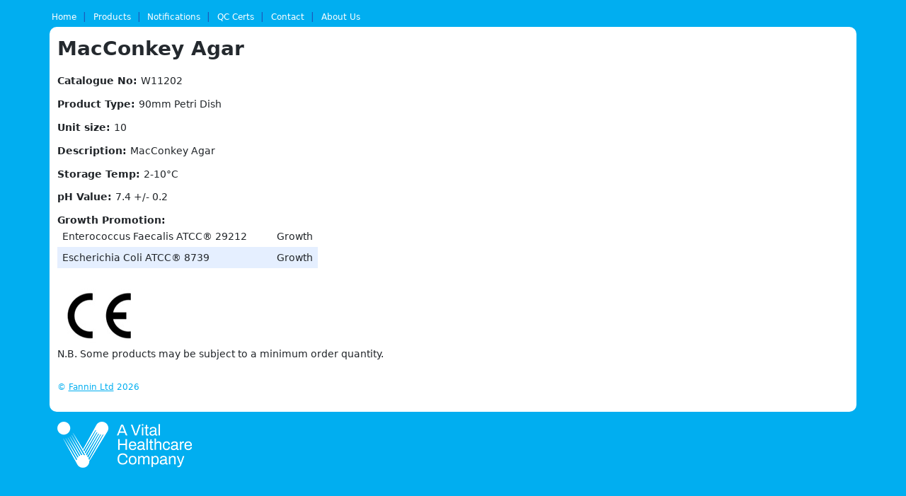

--- FILE ---
content_type: text/css
request_url: https://lipdiagnostic.com/wp-content/themes/lipdiagnostic/lipstyle.css?ver=6.9
body_size: 957
content:
@charset "utf-8";
/* CSS Document */
.productsingle > .entry-title{ margin-bottom:1.5rem; }
.productsingle > p{ margin-bottom:1.2rem; }

/* PRODUCT PAGE */
.main_product_container{
	float:none;
	width:100%;
	margin-right:0%;
}
.main_product_container > p{
	margin-bottom:1.2rem;
}
.product_image_container{
	float:none;
	width:100%;
	margin-right:0%;
}
.product_image_container img{
	width:100%;
	max-width: 300px;
	margin-bottom:1rem;
}

.flexslider {
	width:100% !important;
	max-width: 300px !important;
}

.docsearch-container{
	width:100%;
}
@media screen and (min-width: 768px){ 
  .docsearch-container{
	  width:33%;
	  float:left;
  }
}
@media screen and (min-width: 640px){ 
  .main_product_container{
	  float:right;
	  width:45%;
	  margin-right:5%;
  }
  .product_image_container{
	  float:right;
	  width:45%;
	  margin-left:5%;
  }
  .product_image_container img{
	  margin-bottom:0rem;
  }
}

/* TABLE */
.productsingle > table{ width:auto !important;}

.noti_table > thead{
	background-color:red;
}
thead{
	background-color:#01AEF0;
}
th{ color:#FFF !important;}
th, td{
	padding:0.5rem !important;
}
tr:nth-child(even) {background: #e5efff}
.lastrow{ text-align:right;}
th.lastrow{ padding-right: 22px !important; }

/* BUTYTON IN TABLE */
.productButton {
	background-color: #01AEF0;
    border: 1px solid #01AEF0;
    color: #fff;
    padding: 2px 15px;
    text-align: center;
    text-decoration: none !important;
    display: inline-block;
    font-size: 11px;
    margin: 4px 2px;
    -webkit-transition-duration: 0.4s;
    transition-duration: 0.4s;
    cursor: pointer;
}
.productButton:hover {
	background-color:#fff;
	color: #000;
	text-decoration: none !important;
}
.productButton:active {
	position:relative;
	top:1px;
	text-decoration: none !important;
}

/* NUMBER PAGENATION */
.navigation ul{
	padding-left:0;
}
.navigation li a,
.navigation li a:hover,
.navigation li.active a,
.navigation li.disabled {
    color: #fff;
    text-decoration:none;
}
 
.navigation li {
    display: inline;
}
 
.navigation li a,
.navigation li a:hover,
.navigation li.active a,
.navigation li.disabled {
    background-color: #7edbff;
	border: 1px solid #7edbff;
    border-radius: 3px;
    cursor: pointer;
    padding: 12px;
    padding: 0.75rem;
}
 
.navigation li.active a {
    background-color: #01aef0;
	border: 1px solid #01AEF0;
}

.navigation li a:hover{
    background-color: #fff;
	border: 1px solid #01AEF0;
	color: #000;
}

/* SEARCH */
.qcsearchform ul li {
    list-style: none;
    display: block;
    padding: 10px 0;
    margin: 0;
}
.qcsearchform ul {
    display: block;
    margin-top: 0;
    margin-bottom: 0;
}
.qcsearchform ul {
	margin-left:0 !important;
	padding-left:0 !important;
}
.qcsearchform label {
    display: inline-block;
    margin: 0;
    padding: 0;
}
.searchandfilter ul {
	margin-left:0 !important;
	padding-left:0 !important;
}
.sf-field-search, .sf-field-submit, .floatleft{ float: left; }

.sf-field-submit > input[type=submit],
.allButton{
	background-color: #01AEF0;
    border: 1px solid #01AEF0;
    color: #fff;
    padding: 4px 15px;
    text-align: center;
    text-decoration: none !important;
    display: inline-block;
    font-size: 11px;
    margin: 0px 4px;
    -webkit-transition-duration: 0.4s;
    transition-duration: 0.4s;
    cursor: pointer;
}
.sf-field-submit  > input[type=submit]:hover,
.allButton:hover {
	background-color:#fff;
	color: #000;
	text-decoration: none !important;
}
.sf-field-submit  > input[type=submit]:active,
.allButton:active {
	position:relative;
	top:1px;
	text-decoration: none !important;
}

.allButton{
    padding: 5px 15px; !important;
	margin: 10px 0 !important;
}
 
/* POPUP */
.pum-container, .pum-theme-default-theme .pum-container { padding: 0px !important;}
.pum-title, .popmake-title{ width:100%; background-color: #01AEF0 !important; color:#FFF !important; padding: 1rem; }
.pum-content, .popmake-content{ padding: 1rem !important; }

.pum-content > p > a, 
.popmake-content > p > a{ 
	background-color: #01AEF0;
    border: 1px solid #01AEF0;
    color: #fff;
    padding: 4px 15px;
    text-align: center;
    text-decoration: none !important;
    display: inline-block;
    font-size: 11px;
    margin: 0px 4px;
    -webkit-transition-duration: 0.4s;
    transition-duration: 0.4s;
    cursor: pointer; 
}

.pum-content > p > a:hover, 
.popmake-content > p > a:hover{
	background-color:#fff;
	color: #000;
	text-decoration: none !important;
}
.pum-content > p > a:active,
.popmake-content > p > a:active {
	position:relative;
	top:1px;
	text-decoration: none !important;
}


